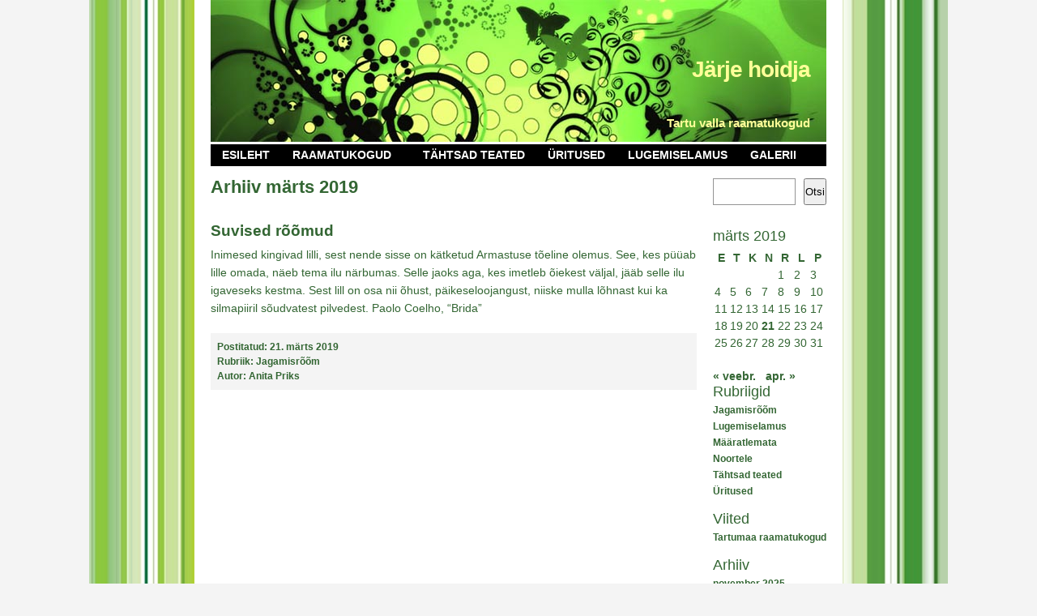

--- FILE ---
content_type: text/html; charset=UTF-8
request_url: https://raamat.tartuvald.ee/?m=201903
body_size: 7319
content:
<!DOCTYPE html PUBLIC "-//W3C//DTD XHTML 1.0 Strict//EN" "http://www.w3.org/TR/xhtml1/DTD/xhtml1-strict.dtd">
<html xmlns="http://www.w3.org/1999/xhtml" xml:lang="en" lang="en">
<head>
<title>Järje hoidja &raquo; 2019 &raquo; märts</title>
    <meta name="description" content="Use no more than 255 characters">
    <meta name="keywords" content="12 unique search terms separated by a comma and space">
    <meta name="copyright" content="Copyright YourCompany - 2008">
    <meta name="author" content="Author: Your Name/Company">
    <meta name="email" content="Email: suppport@yoursite.com">
    
    <meta name="Charset" content="UTF-8">
    <meta name="Distribution" content="Global">
    <meta name="Rating" content="General">
    <meta name="Robots" content="INDEX,FOLLOW">
    <meta name="Revisit-after" content="1 Day">
    <meta name="expires" content="never">
<link rel="stylesheet" type="text/css" href="https://raamat.tartuvald.ee/wp-content/themes/green-theme/style.css" />
<link rel="alternate" type="application/rss+xml" title="RSS 2.0" href="https://raamat.tartuvald.ee/?feed=rss2" />
<link rel="alternate" type="text/xml" title="RSS .92" href="https://raamat.tartuvald.ee/?feed=rss" />
<link rel="alternate" type="application/atom+xml" title="Atom 0.3" href="https://raamat.tartuvald.ee/?feed=atom" />
<link rel="pingback" href="https://raamat.tartuvald.ee/xmlrpc.php" />

<meta name='robots' content='max-image-preview:large' />
<script type="text/javascript">
/* <![CDATA[ */
window._wpemojiSettings = {"baseUrl":"https:\/\/s.w.org\/images\/core\/emoji\/15.0.3\/72x72\/","ext":".png","svgUrl":"https:\/\/s.w.org\/images\/core\/emoji\/15.0.3\/svg\/","svgExt":".svg","source":{"concatemoji":"https:\/\/raamat.tartuvald.ee\/wp-includes\/js\/wp-emoji-release.min.js?ver=6.5.7"}};
/*! This file is auto-generated */
!function(i,n){var o,s,e;function c(e){try{var t={supportTests:e,timestamp:(new Date).valueOf()};sessionStorage.setItem(o,JSON.stringify(t))}catch(e){}}function p(e,t,n){e.clearRect(0,0,e.canvas.width,e.canvas.height),e.fillText(t,0,0);var t=new Uint32Array(e.getImageData(0,0,e.canvas.width,e.canvas.height).data),r=(e.clearRect(0,0,e.canvas.width,e.canvas.height),e.fillText(n,0,0),new Uint32Array(e.getImageData(0,0,e.canvas.width,e.canvas.height).data));return t.every(function(e,t){return e===r[t]})}function u(e,t,n){switch(t){case"flag":return n(e,"\ud83c\udff3\ufe0f\u200d\u26a7\ufe0f","\ud83c\udff3\ufe0f\u200b\u26a7\ufe0f")?!1:!n(e,"\ud83c\uddfa\ud83c\uddf3","\ud83c\uddfa\u200b\ud83c\uddf3")&&!n(e,"\ud83c\udff4\udb40\udc67\udb40\udc62\udb40\udc65\udb40\udc6e\udb40\udc67\udb40\udc7f","\ud83c\udff4\u200b\udb40\udc67\u200b\udb40\udc62\u200b\udb40\udc65\u200b\udb40\udc6e\u200b\udb40\udc67\u200b\udb40\udc7f");case"emoji":return!n(e,"\ud83d\udc26\u200d\u2b1b","\ud83d\udc26\u200b\u2b1b")}return!1}function f(e,t,n){var r="undefined"!=typeof WorkerGlobalScope&&self instanceof WorkerGlobalScope?new OffscreenCanvas(300,150):i.createElement("canvas"),a=r.getContext("2d",{willReadFrequently:!0}),o=(a.textBaseline="top",a.font="600 32px Arial",{});return e.forEach(function(e){o[e]=t(a,e,n)}),o}function t(e){var t=i.createElement("script");t.src=e,t.defer=!0,i.head.appendChild(t)}"undefined"!=typeof Promise&&(o="wpEmojiSettingsSupports",s=["flag","emoji"],n.supports={everything:!0,everythingExceptFlag:!0},e=new Promise(function(e){i.addEventListener("DOMContentLoaded",e,{once:!0})}),new Promise(function(t){var n=function(){try{var e=JSON.parse(sessionStorage.getItem(o));if("object"==typeof e&&"number"==typeof e.timestamp&&(new Date).valueOf()<e.timestamp+604800&&"object"==typeof e.supportTests)return e.supportTests}catch(e){}return null}();if(!n){if("undefined"!=typeof Worker&&"undefined"!=typeof OffscreenCanvas&&"undefined"!=typeof URL&&URL.createObjectURL&&"undefined"!=typeof Blob)try{var e="postMessage("+f.toString()+"("+[JSON.stringify(s),u.toString(),p.toString()].join(",")+"));",r=new Blob([e],{type:"text/javascript"}),a=new Worker(URL.createObjectURL(r),{name:"wpTestEmojiSupports"});return void(a.onmessage=function(e){c(n=e.data),a.terminate(),t(n)})}catch(e){}c(n=f(s,u,p))}t(n)}).then(function(e){for(var t in e)n.supports[t]=e[t],n.supports.everything=n.supports.everything&&n.supports[t],"flag"!==t&&(n.supports.everythingExceptFlag=n.supports.everythingExceptFlag&&n.supports[t]);n.supports.everythingExceptFlag=n.supports.everythingExceptFlag&&!n.supports.flag,n.DOMReady=!1,n.readyCallback=function(){n.DOMReady=!0}}).then(function(){return e}).then(function(){var e;n.supports.everything||(n.readyCallback(),(e=n.source||{}).concatemoji?t(e.concatemoji):e.wpemoji&&e.twemoji&&(t(e.twemoji),t(e.wpemoji)))}))}((window,document),window._wpemojiSettings);
/* ]]> */
</script>
<style id='wp-emoji-styles-inline-css' type='text/css'>

	img.wp-smiley, img.emoji {
		display: inline !important;
		border: none !important;
		box-shadow: none !important;
		height: 1em !important;
		width: 1em !important;
		margin: 0 0.07em !important;
		vertical-align: -0.1em !important;
		background: none !important;
		padding: 0 !important;
	}
</style>
<link rel='stylesheet' id='wp-block-library-css' href='https://raamat.tartuvald.ee/wp-includes/css/dist/block-library/style.min.css?ver=6.5.7' type='text/css' media='all' />
<style id='classic-theme-styles-inline-css' type='text/css'>
/*! This file is auto-generated */
.wp-block-button__link{color:#fff;background-color:#32373c;border-radius:9999px;box-shadow:none;text-decoration:none;padding:calc(.667em + 2px) calc(1.333em + 2px);font-size:1.125em}.wp-block-file__button{background:#32373c;color:#fff;text-decoration:none}
</style>
<style id='global-styles-inline-css' type='text/css'>
body{--wp--preset--color--black: #000000;--wp--preset--color--cyan-bluish-gray: #abb8c3;--wp--preset--color--white: #ffffff;--wp--preset--color--pale-pink: #f78da7;--wp--preset--color--vivid-red: #cf2e2e;--wp--preset--color--luminous-vivid-orange: #ff6900;--wp--preset--color--luminous-vivid-amber: #fcb900;--wp--preset--color--light-green-cyan: #7bdcb5;--wp--preset--color--vivid-green-cyan: #00d084;--wp--preset--color--pale-cyan-blue: #8ed1fc;--wp--preset--color--vivid-cyan-blue: #0693e3;--wp--preset--color--vivid-purple: #9b51e0;--wp--preset--gradient--vivid-cyan-blue-to-vivid-purple: linear-gradient(135deg,rgba(6,147,227,1) 0%,rgb(155,81,224) 100%);--wp--preset--gradient--light-green-cyan-to-vivid-green-cyan: linear-gradient(135deg,rgb(122,220,180) 0%,rgb(0,208,130) 100%);--wp--preset--gradient--luminous-vivid-amber-to-luminous-vivid-orange: linear-gradient(135deg,rgba(252,185,0,1) 0%,rgba(255,105,0,1) 100%);--wp--preset--gradient--luminous-vivid-orange-to-vivid-red: linear-gradient(135deg,rgba(255,105,0,1) 0%,rgb(207,46,46) 100%);--wp--preset--gradient--very-light-gray-to-cyan-bluish-gray: linear-gradient(135deg,rgb(238,238,238) 0%,rgb(169,184,195) 100%);--wp--preset--gradient--cool-to-warm-spectrum: linear-gradient(135deg,rgb(74,234,220) 0%,rgb(151,120,209) 20%,rgb(207,42,186) 40%,rgb(238,44,130) 60%,rgb(251,105,98) 80%,rgb(254,248,76) 100%);--wp--preset--gradient--blush-light-purple: linear-gradient(135deg,rgb(255,206,236) 0%,rgb(152,150,240) 100%);--wp--preset--gradient--blush-bordeaux: linear-gradient(135deg,rgb(254,205,165) 0%,rgb(254,45,45) 50%,rgb(107,0,62) 100%);--wp--preset--gradient--luminous-dusk: linear-gradient(135deg,rgb(255,203,112) 0%,rgb(199,81,192) 50%,rgb(65,88,208) 100%);--wp--preset--gradient--pale-ocean: linear-gradient(135deg,rgb(255,245,203) 0%,rgb(182,227,212) 50%,rgb(51,167,181) 100%);--wp--preset--gradient--electric-grass: linear-gradient(135deg,rgb(202,248,128) 0%,rgb(113,206,126) 100%);--wp--preset--gradient--midnight: linear-gradient(135deg,rgb(2,3,129) 0%,rgb(40,116,252) 100%);--wp--preset--font-size--small: 13px;--wp--preset--font-size--medium: 20px;--wp--preset--font-size--large: 36px;--wp--preset--font-size--x-large: 42px;--wp--preset--spacing--20: 0.44rem;--wp--preset--spacing--30: 0.67rem;--wp--preset--spacing--40: 1rem;--wp--preset--spacing--50: 1.5rem;--wp--preset--spacing--60: 2.25rem;--wp--preset--spacing--70: 3.38rem;--wp--preset--spacing--80: 5.06rem;--wp--preset--shadow--natural: 6px 6px 9px rgba(0, 0, 0, 0.2);--wp--preset--shadow--deep: 12px 12px 50px rgba(0, 0, 0, 0.4);--wp--preset--shadow--sharp: 6px 6px 0px rgba(0, 0, 0, 0.2);--wp--preset--shadow--outlined: 6px 6px 0px -3px rgba(255, 255, 255, 1), 6px 6px rgba(0, 0, 0, 1);--wp--preset--shadow--crisp: 6px 6px 0px rgba(0, 0, 0, 1);}:where(.is-layout-flex){gap: 0.5em;}:where(.is-layout-grid){gap: 0.5em;}body .is-layout-flex{display: flex;}body .is-layout-flex{flex-wrap: wrap;align-items: center;}body .is-layout-flex > *{margin: 0;}body .is-layout-grid{display: grid;}body .is-layout-grid > *{margin: 0;}:where(.wp-block-columns.is-layout-flex){gap: 2em;}:where(.wp-block-columns.is-layout-grid){gap: 2em;}:where(.wp-block-post-template.is-layout-flex){gap: 1.25em;}:where(.wp-block-post-template.is-layout-grid){gap: 1.25em;}.has-black-color{color: var(--wp--preset--color--black) !important;}.has-cyan-bluish-gray-color{color: var(--wp--preset--color--cyan-bluish-gray) !important;}.has-white-color{color: var(--wp--preset--color--white) !important;}.has-pale-pink-color{color: var(--wp--preset--color--pale-pink) !important;}.has-vivid-red-color{color: var(--wp--preset--color--vivid-red) !important;}.has-luminous-vivid-orange-color{color: var(--wp--preset--color--luminous-vivid-orange) !important;}.has-luminous-vivid-amber-color{color: var(--wp--preset--color--luminous-vivid-amber) !important;}.has-light-green-cyan-color{color: var(--wp--preset--color--light-green-cyan) !important;}.has-vivid-green-cyan-color{color: var(--wp--preset--color--vivid-green-cyan) !important;}.has-pale-cyan-blue-color{color: var(--wp--preset--color--pale-cyan-blue) !important;}.has-vivid-cyan-blue-color{color: var(--wp--preset--color--vivid-cyan-blue) !important;}.has-vivid-purple-color{color: var(--wp--preset--color--vivid-purple) !important;}.has-black-background-color{background-color: var(--wp--preset--color--black) !important;}.has-cyan-bluish-gray-background-color{background-color: var(--wp--preset--color--cyan-bluish-gray) !important;}.has-white-background-color{background-color: var(--wp--preset--color--white) !important;}.has-pale-pink-background-color{background-color: var(--wp--preset--color--pale-pink) !important;}.has-vivid-red-background-color{background-color: var(--wp--preset--color--vivid-red) !important;}.has-luminous-vivid-orange-background-color{background-color: var(--wp--preset--color--luminous-vivid-orange) !important;}.has-luminous-vivid-amber-background-color{background-color: var(--wp--preset--color--luminous-vivid-amber) !important;}.has-light-green-cyan-background-color{background-color: var(--wp--preset--color--light-green-cyan) !important;}.has-vivid-green-cyan-background-color{background-color: var(--wp--preset--color--vivid-green-cyan) !important;}.has-pale-cyan-blue-background-color{background-color: var(--wp--preset--color--pale-cyan-blue) !important;}.has-vivid-cyan-blue-background-color{background-color: var(--wp--preset--color--vivid-cyan-blue) !important;}.has-vivid-purple-background-color{background-color: var(--wp--preset--color--vivid-purple) !important;}.has-black-border-color{border-color: var(--wp--preset--color--black) !important;}.has-cyan-bluish-gray-border-color{border-color: var(--wp--preset--color--cyan-bluish-gray) !important;}.has-white-border-color{border-color: var(--wp--preset--color--white) !important;}.has-pale-pink-border-color{border-color: var(--wp--preset--color--pale-pink) !important;}.has-vivid-red-border-color{border-color: var(--wp--preset--color--vivid-red) !important;}.has-luminous-vivid-orange-border-color{border-color: var(--wp--preset--color--luminous-vivid-orange) !important;}.has-luminous-vivid-amber-border-color{border-color: var(--wp--preset--color--luminous-vivid-amber) !important;}.has-light-green-cyan-border-color{border-color: var(--wp--preset--color--light-green-cyan) !important;}.has-vivid-green-cyan-border-color{border-color: var(--wp--preset--color--vivid-green-cyan) !important;}.has-pale-cyan-blue-border-color{border-color: var(--wp--preset--color--pale-cyan-blue) !important;}.has-vivid-cyan-blue-border-color{border-color: var(--wp--preset--color--vivid-cyan-blue) !important;}.has-vivid-purple-border-color{border-color: var(--wp--preset--color--vivid-purple) !important;}.has-vivid-cyan-blue-to-vivid-purple-gradient-background{background: var(--wp--preset--gradient--vivid-cyan-blue-to-vivid-purple) !important;}.has-light-green-cyan-to-vivid-green-cyan-gradient-background{background: var(--wp--preset--gradient--light-green-cyan-to-vivid-green-cyan) !important;}.has-luminous-vivid-amber-to-luminous-vivid-orange-gradient-background{background: var(--wp--preset--gradient--luminous-vivid-amber-to-luminous-vivid-orange) !important;}.has-luminous-vivid-orange-to-vivid-red-gradient-background{background: var(--wp--preset--gradient--luminous-vivid-orange-to-vivid-red) !important;}.has-very-light-gray-to-cyan-bluish-gray-gradient-background{background: var(--wp--preset--gradient--very-light-gray-to-cyan-bluish-gray) !important;}.has-cool-to-warm-spectrum-gradient-background{background: var(--wp--preset--gradient--cool-to-warm-spectrum) !important;}.has-blush-light-purple-gradient-background{background: var(--wp--preset--gradient--blush-light-purple) !important;}.has-blush-bordeaux-gradient-background{background: var(--wp--preset--gradient--blush-bordeaux) !important;}.has-luminous-dusk-gradient-background{background: var(--wp--preset--gradient--luminous-dusk) !important;}.has-pale-ocean-gradient-background{background: var(--wp--preset--gradient--pale-ocean) !important;}.has-electric-grass-gradient-background{background: var(--wp--preset--gradient--electric-grass) !important;}.has-midnight-gradient-background{background: var(--wp--preset--gradient--midnight) !important;}.has-small-font-size{font-size: var(--wp--preset--font-size--small) !important;}.has-medium-font-size{font-size: var(--wp--preset--font-size--medium) !important;}.has-large-font-size{font-size: var(--wp--preset--font-size--large) !important;}.has-x-large-font-size{font-size: var(--wp--preset--font-size--x-large) !important;}
.wp-block-navigation a:where(:not(.wp-element-button)){color: inherit;}
:where(.wp-block-post-template.is-layout-flex){gap: 1.25em;}:where(.wp-block-post-template.is-layout-grid){gap: 1.25em;}
:where(.wp-block-columns.is-layout-flex){gap: 2em;}:where(.wp-block-columns.is-layout-grid){gap: 2em;}
.wp-block-pullquote{font-size: 1.5em;line-height: 1.6;}
</style>
<script type="text/javascript" src="https://raamat.tartuvald.ee/wp-includes/js/jquery/jquery.min.js?ver=3.7.1" id="jquery-core-js"></script>
<script type="text/javascript" src="https://raamat.tartuvald.ee/wp-includes/js/jquery/jquery-migrate.min.js?ver=3.4.1" id="jquery-migrate-js"></script>
<script type="text/javascript" src="https://raamat.tartuvald.ee/wp-content/plugins/dropdown-menu-widget/scripts/include.js?ver=6.5.7" id="dropdown-ie-support-js"></script>
<link rel="https://api.w.org/" href="https://raamat.tartuvald.ee/index.php?rest_route=/" /><link rel="EditURI" type="application/rsd+xml" title="RSD" href="https://raamat.tartuvald.ee/xmlrpc.php?rsd" />
<meta name="generator" content="WordPress 6.5.7" />


<!-- Dropdown Menu Widget Styles by shailan (https://metinsaylan.com) v1.9.7 on wp6.5.7 -->
<link rel="stylesheet" href="https://raamat.tartuvald.ee/wp-content/plugins/dropdown-menu-widget/css/shailan-dropdown.min.css" type="text/css" />
<link rel="stylesheet" href="https://raamat.tartuvald.ee/wp-content/plugins/dropdown-menu-widget/themes/nvidia.com/default.advanced.css" type="text/css" />
<style type="text/css" media="all">
	ul.dropdown { white-space: nowrap; }
ul.dropdown li.parent>a{
	padding-right:25px;
}
ul.dropdown li.parent>a:after{
	content:""; position:absolute; top: 45%; right:6px;width:0;height:0;
	border-top:4px solid rgba(0,0,0,0.5);border-right:4px solid transparent;border-left:4px solid transparent }
ul.dropdown li.parent:hover>a:after{
	content:"";position:absolute; top: 45%; right:6px; width:0; height:0;
	border-top:4px solid rgba(0,0,0,0.5);border-right:4px solid transparent;border-left:4px solid transparent }
ul.dropdown li li.parent>a:after{
	content:"";position:absolute;top: 40%; right:5px;width:0;height:0;
	border-left:4px solid rgba(0,0,0,0.5);border-top:4px solid transparent;border-bottom:4px solid transparent }
ul.dropdown li li.parent:hover>a:after{
	content:"";position:absolute;top: 40%; right:5px;width:0;height:0;
	border-left:4px solid rgba(0,0,0,0.5);border-top:4px solid transparent;border-bottom:4px solid transparent }


</style>
<!-- /Dropdown Menu Widget Styles -->

 
    

</head>

<body>
<div id="wrap">


<div id="header" >
<h1><a href="https://raamat.tartuvald.ee">Järje hoidja</a></h1>
<p><strong>Tartu valla raamatukogud</strong><br/></p>
</div>
<img id="frontphoto" src="https://raamat.tartuvald.ee/wp-content/themes/green-theme/img/front.jpg" width="760" height="175" alt="" />
<div class="widget shailan-dropdown-menu-widget">
<div class="shailan-dropdown-menu" >
<div id="shailan-dropdown-wrapper--1" >
	<div align="left" class="dropdown-horizontal-container dm-align-left clearfix"><div class="menu-alignment-wrap">
		<ul id="dropdown--1" class="dropdown dropdown--1 dropdown-horizontal dropdown-align-left"   >
<!-- Menu elements start -->

<li class="page_item cat-item blogtab ">
							<a href="http://raamat.tartuvald.ee">Esileht</a></li><li class="page_item page-item-70 page_item_has_children"><a href="https://raamat.tartuvald.ee/?page_id=70">Raamatukogud</a>
<ul class='children'>
	<li class="page_item page-item-6857"><a href="https://raamat.tartuvald.ee/?page_id=6857">Elistvere Raamatukogu</a></li>
	<li class="page_item page-item-38"><a href="https://raamat.tartuvald.ee/?page_id=38">K&otilde;rvek&uuml;la Raamatukogu</a></li>
	<li class="page_item page-item-6875"><a href="https://raamat.tartuvald.ee/?page_id=6875">Laeva Raamatukogu</a></li>
	<li class="page_item page-item-39"><a href="https://raamat.tartuvald.ee/?page_id=39">L&auml;hte Ühisraamatukogu</a></li>
	<li class="page_item page-item-6861"><a href="https://raamat.tartuvald.ee/?page_id=6861">Maarja-Magdaleena Raamatukogu</a></li>
	<li class="page_item page-item-6848"><a href="https://raamat.tartuvald.ee/?page_id=6848">Tabivere Raamatukogu</a></li>
	<li class="page_item page-item-135"><a href="https://raamat.tartuvald.ee/?page_id=135">Tammistu Raamatukogu</a></li>
	<li class="page_item page-item-40"><a href="https://raamat.tartuvald.ee/?page_id=40">Vedu Raamatukogu</a></li>
	<li class="page_item page-item-28"><a href="https://raamat.tartuvald.ee/?page_id=28">&Auml;ksi Raamatukogu</a></li>
</ul>
</li>
<li class="page_item page-item-659"><a href="http://raamat.tartuvald.ee/?category_name=teated">Tähtsad teated</a></li>
<li class="page_item page-item-78"><a href="http://raamat.tartuvald.ee/?category_name=uritused">Üritused</a></li>
<li class="page_item page-item-80"><a href="http://raamat.tartuvald.ee/?category_name=lugemiselamus">Lugemiselamus</a></li>
<li class="page_item page-item-82"><a href="https://raamat.tartuvald.ee/?page_id=82">Galerii</a></li>

					</ul></div></div></div> 
</div>              </div>

<!-- Dropdown Menu Widget Effects by shailan (https://metinsaylan.com) v1.9.7 on wp6.5.7 -->
<script type="text/javascript">/* <![CDATA[ */
jQuery(document).ready(function($) { 
  $('ul.dropdown>li>ul.children').parent().find('a:first').removeAttr('href');
		
  var config = {
	over : function(){	$(this).find("ul:first").slideDown('400'); },
	out : function(){	$(this).find("ul:first").slideUp('400'); },
	timeout : 100  }

  $(".dropdown li").hoverIntent( config );
		
});
/* ]]> */</script>
<!-- /Dropdown Menu Widget Effects -->

         <br />

<div id="leftside">

			<div class="textwidget">&nbsp;</div>
		
</div><div id="extras">
<form role="search" method="get" action="https://raamat.tartuvald.ee/" class="wp-block-search__button-outside wp-block-search__text-button wp-block-search"    ><label class="wp-block-search__label" for="wp-block-search__input-1" >Otsi</label><div class="wp-block-search__inside-wrapper " ><input class="wp-block-search__input" id="wp-block-search__input-1" placeholder="" value="" type="search" name="s" required /><button aria-label="Otsi" class="wp-block-search__button wp-element-button" type="submit" >Otsi</button></div></form>
<div style="height:29px" aria-hidden="true" class="wp-block-spacer"></div>
<div id="calendar_wrap" class="calendar_wrap"><table id="wp-calendar" class="wp-calendar-table">
	<caption>märts 2019</caption>
	<thead>
	<tr>
		<th scope="col" title="Esmaspäev">E</th>
		<th scope="col" title="Teisipäev">T</th>
		<th scope="col" title="Kolmapäev">K</th>
		<th scope="col" title="Neljapäev">N</th>
		<th scope="col" title="Reede">R</th>
		<th scope="col" title="Laupäev">L</th>
		<th scope="col" title="Pühapäev">P</th>
	</tr>
	</thead>
	<tbody>
	<tr>
		<td colspan="4" class="pad">&nbsp;</td><td>1</td><td>2</td><td>3</td>
	</tr>
	<tr>
		<td>4</td><td>5</td><td>6</td><td>7</td><td>8</td><td>9</td><td>10</td>
	</tr>
	<tr>
		<td>11</td><td>12</td><td>13</td><td>14</td><td>15</td><td>16</td><td>17</td>
	</tr>
	<tr>
		<td>18</td><td>19</td><td>20</td><td><a href="https://raamat.tartuvald.ee/?m=20190321" aria-label="21. March 2019 avaldatud postitused">21</a></td><td>22</td><td>23</td><td>24</td>
	</tr>
	<tr>
		<td>25</td><td>26</td><td>27</td><td>28</td><td>29</td><td>30</td><td>31</td>
	</tr>
	</tbody>
	</table><nav aria-label="Eelmised ja järgmised kuud" class="wp-calendar-nav">
		<span class="wp-calendar-nav-prev"><a href="https://raamat.tartuvald.ee/?m=201902">&laquo; veebr.</a></span>
		<span class="pad">&nbsp;</span>
		<span class="wp-calendar-nav-next"><a href="https://raamat.tartuvald.ee/?m=201904">apr. &raquo;</a></span>
	</nav></div><h2>Rubriigid</h2>
			<ul>
					<li class="cat-item cat-item-7"><a href="https://raamat.tartuvald.ee/?cat=7">Jagamisrõõm</a>
</li>
	<li class="cat-item cat-item-5"><a href="https://raamat.tartuvald.ee/?cat=5">Lugemiselamus</a>
</li>
	<li class="cat-item cat-item-1"><a href="https://raamat.tartuvald.ee/?cat=1">Määratlemata</a>
</li>
	<li class="cat-item cat-item-8"><a href="https://raamat.tartuvald.ee/?cat=8">Noortele</a>
</li>
	<li class="cat-item cat-item-9"><a href="https://raamat.tartuvald.ee/?cat=9">Tähtsad teated</a>
</li>
	<li class="cat-item cat-item-6"><a href="https://raamat.tartuvald.ee/?cat=6">Üritused</a>
</li>
			</ul>

			<h2>Viited</h2>
	<ul class='xoxo blogroll'>
<li><a href="http://tmk.tartuvv.ee/?page_id=91" rel="noopener" title="Tartu maakonna raamatukogud" target="_blank">Tartumaa raamatukogud</a></li>

	</ul>

<h2>Arhiiv</h2>
			<ul>
					<li><a href='https://raamat.tartuvald.ee/?m=202511'>november 2025</a></li>
	<li><a href='https://raamat.tartuvald.ee/?m=202510'>oktoober 2025</a></li>
	<li><a href='https://raamat.tartuvald.ee/?m=202506'>juuni 2025</a></li>
	<li><a href='https://raamat.tartuvald.ee/?m=202505'>mai 2025</a></li>
	<li><a href='https://raamat.tartuvald.ee/?m=202504'>aprill 2025</a></li>
	<li><a href='https://raamat.tartuvald.ee/?m=202501'>jaanuar 2025</a></li>
	<li><a href='https://raamat.tartuvald.ee/?m=202411'>november 2024</a></li>
	<li><a href='https://raamat.tartuvald.ee/?m=202410'>oktoober 2024</a></li>
	<li><a href='https://raamat.tartuvald.ee/?m=202407'>juuli 2024</a></li>
	<li><a href='https://raamat.tartuvald.ee/?m=202406'>juuni 2024</a></li>
	<li><a href='https://raamat.tartuvald.ee/?m=202405'>mai 2024</a></li>
	<li><a href='https://raamat.tartuvald.ee/?m=202404'>aprill 2024</a></li>
	<li><a href='https://raamat.tartuvald.ee/?m=202403'>märts 2024</a></li>
	<li><a href='https://raamat.tartuvald.ee/?m=202402'>veebruar 2024</a></li>
	<li><a href='https://raamat.tartuvald.ee/?m=202312'>detsember 2023</a></li>
	<li><a href='https://raamat.tartuvald.ee/?m=202311'>november 2023</a></li>
	<li><a href='https://raamat.tartuvald.ee/?m=202310'>oktoober 2023</a></li>
	<li><a href='https://raamat.tartuvald.ee/?m=202305'>mai 2023</a></li>
	<li><a href='https://raamat.tartuvald.ee/?m=202304'>aprill 2023</a></li>
	<li><a href='https://raamat.tartuvald.ee/?m=202303'>märts 2023</a></li>
	<li><a href='https://raamat.tartuvald.ee/?m=202302'>veebruar 2023</a></li>
	<li><a href='https://raamat.tartuvald.ee/?m=202301'>jaanuar 2023</a></li>
	<li><a href='https://raamat.tartuvald.ee/?m=202212'>detsember 2022</a></li>
	<li><a href='https://raamat.tartuvald.ee/?m=202211'>november 2022</a></li>
	<li><a href='https://raamat.tartuvald.ee/?m=202210'>oktoober 2022</a></li>
	<li><a href='https://raamat.tartuvald.ee/?m=202207'>juuli 2022</a></li>
	<li><a href='https://raamat.tartuvald.ee/?m=202206'>juuni 2022</a></li>
	<li><a href='https://raamat.tartuvald.ee/?m=202205'>mai 2022</a></li>
	<li><a href='https://raamat.tartuvald.ee/?m=202204'>aprill 2022</a></li>
	<li><a href='https://raamat.tartuvald.ee/?m=202203'>märts 2022</a></li>
	<li><a href='https://raamat.tartuvald.ee/?m=202202'>veebruar 2022</a></li>
	<li><a href='https://raamat.tartuvald.ee/?m=202201'>jaanuar 2022</a></li>
	<li><a href='https://raamat.tartuvald.ee/?m=202112'>detsember 2021</a></li>
	<li><a href='https://raamat.tartuvald.ee/?m=202111'>november 2021</a></li>
	<li><a href='https://raamat.tartuvald.ee/?m=202110'>oktoober 2021</a></li>
	<li><a href='https://raamat.tartuvald.ee/?m=202109'>september 2021</a></li>
	<li><a href='https://raamat.tartuvald.ee/?m=202107'>juuli 2021</a></li>
	<li><a href='https://raamat.tartuvald.ee/?m=202106'>juuni 2021</a></li>
	<li><a href='https://raamat.tartuvald.ee/?m=202105'>mai 2021</a></li>
	<li><a href='https://raamat.tartuvald.ee/?m=202104'>aprill 2021</a></li>
	<li><a href='https://raamat.tartuvald.ee/?m=202103'>märts 2021</a></li>
	<li><a href='https://raamat.tartuvald.ee/?m=202102'>veebruar 2021</a></li>
	<li><a href='https://raamat.tartuvald.ee/?m=202101'>jaanuar 2021</a></li>
	<li><a href='https://raamat.tartuvald.ee/?m=202012'>detsember 2020</a></li>
	<li><a href='https://raamat.tartuvald.ee/?m=202011'>november 2020</a></li>
	<li><a href='https://raamat.tartuvald.ee/?m=202010'>oktoober 2020</a></li>
	<li><a href='https://raamat.tartuvald.ee/?m=202009'>september 2020</a></li>
	<li><a href='https://raamat.tartuvald.ee/?m=202007'>juuli 2020</a></li>
	<li><a href='https://raamat.tartuvald.ee/?m=202006'>juuni 2020</a></li>
	<li><a href='https://raamat.tartuvald.ee/?m=202005'>mai 2020</a></li>
	<li><a href='https://raamat.tartuvald.ee/?m=202004'>aprill 2020</a></li>
	<li><a href='https://raamat.tartuvald.ee/?m=202003'>märts 2020</a></li>
	<li><a href='https://raamat.tartuvald.ee/?m=202002'>veebruar 2020</a></li>
	<li><a href='https://raamat.tartuvald.ee/?m=202001'>jaanuar 2020</a></li>
	<li><a href='https://raamat.tartuvald.ee/?m=201911'>november 2019</a></li>
	<li><a href='https://raamat.tartuvald.ee/?m=201910'>oktoober 2019</a></li>
	<li><a href='https://raamat.tartuvald.ee/?m=201909'>september 2019</a></li>
	<li><a href='https://raamat.tartuvald.ee/?m=201904'>aprill 2019</a></li>
	<li><a href='https://raamat.tartuvald.ee/?m=201903'>märts 2019</a></li>
	<li><a href='https://raamat.tartuvald.ee/?m=201902'>veebruar 2019</a></li>
	<li><a href='https://raamat.tartuvald.ee/?m=201901'>jaanuar 2019</a></li>
	<li><a href='https://raamat.tartuvald.ee/?m=201812'>detsember 2018</a></li>
	<li><a href='https://raamat.tartuvald.ee/?m=201811'>november 2018</a></li>
	<li><a href='https://raamat.tartuvald.ee/?m=201810'>oktoober 2018</a></li>
	<li><a href='https://raamat.tartuvald.ee/?m=201809'>september 2018</a></li>
	<li><a href='https://raamat.tartuvald.ee/?m=201807'>juuli 2018</a></li>
	<li><a href='https://raamat.tartuvald.ee/?m=201806'>juuni 2018</a></li>
	<li><a href='https://raamat.tartuvald.ee/?m=201805'>mai 2018</a></li>
	<li><a href='https://raamat.tartuvald.ee/?m=201804'>aprill 2018</a></li>
	<li><a href='https://raamat.tartuvald.ee/?m=201803'>märts 2018</a></li>
	<li><a href='https://raamat.tartuvald.ee/?m=201802'>veebruar 2018</a></li>
	<li><a href='https://raamat.tartuvald.ee/?m=201801'>jaanuar 2018</a></li>
	<li><a href='https://raamat.tartuvald.ee/?m=201712'>detsember 2017</a></li>
	<li><a href='https://raamat.tartuvald.ee/?m=201711'>november 2017</a></li>
	<li><a href='https://raamat.tartuvald.ee/?m=201710'>oktoober 2017</a></li>
	<li><a href='https://raamat.tartuvald.ee/?m=201709'>september 2017</a></li>
	<li><a href='https://raamat.tartuvald.ee/?m=201708'>august 2017</a></li>
	<li><a href='https://raamat.tartuvald.ee/?m=201707'>juuli 2017</a></li>
	<li><a href='https://raamat.tartuvald.ee/?m=201706'>juuni 2017</a></li>
	<li><a href='https://raamat.tartuvald.ee/?m=201705'>mai 2017</a></li>
	<li><a href='https://raamat.tartuvald.ee/?m=201704'>aprill 2017</a></li>
	<li><a href='https://raamat.tartuvald.ee/?m=201703'>märts 2017</a></li>
	<li><a href='https://raamat.tartuvald.ee/?m=201702'>veebruar 2017</a></li>
	<li><a href='https://raamat.tartuvald.ee/?m=201701'>jaanuar 2017</a></li>
	<li><a href='https://raamat.tartuvald.ee/?m=201612'>detsember 2016</a></li>
	<li><a href='https://raamat.tartuvald.ee/?m=201611'>november 2016</a></li>
	<li><a href='https://raamat.tartuvald.ee/?m=201610'>oktoober 2016</a></li>
	<li><a href='https://raamat.tartuvald.ee/?m=201609'>september 2016</a></li>
	<li><a href='https://raamat.tartuvald.ee/?m=201608'>august 2016</a></li>
	<li><a href='https://raamat.tartuvald.ee/?m=201607'>juuli 2016</a></li>
	<li><a href='https://raamat.tartuvald.ee/?m=201606'>juuni 2016</a></li>
	<li><a href='https://raamat.tartuvald.ee/?m=201605'>mai 2016</a></li>
	<li><a href='https://raamat.tartuvald.ee/?m=201604'>aprill 2016</a></li>
	<li><a href='https://raamat.tartuvald.ee/?m=201603'>märts 2016</a></li>
	<li><a href='https://raamat.tartuvald.ee/?m=201602'>veebruar 2016</a></li>
	<li><a href='https://raamat.tartuvald.ee/?m=201601'>jaanuar 2016</a></li>
	<li><a href='https://raamat.tartuvald.ee/?m=201512'>detsember 2015</a></li>
	<li><a href='https://raamat.tartuvald.ee/?m=201511'>november 2015</a></li>
	<li><a href='https://raamat.tartuvald.ee/?m=201510'>oktoober 2015</a></li>
	<li><a href='https://raamat.tartuvald.ee/?m=201509'>september 2015</a></li>
	<li><a href='https://raamat.tartuvald.ee/?m=201508'>august 2015</a></li>
	<li><a href='https://raamat.tartuvald.ee/?m=201507'>juuli 2015</a></li>
	<li><a href='https://raamat.tartuvald.ee/?m=201506'>juuni 2015</a></li>
	<li><a href='https://raamat.tartuvald.ee/?m=201505'>mai 2015</a></li>
	<li><a href='https://raamat.tartuvald.ee/?m=201504'>aprill 2015</a></li>
	<li><a href='https://raamat.tartuvald.ee/?m=201503'>märts 2015</a></li>
	<li><a href='https://raamat.tartuvald.ee/?m=201502'>veebruar 2015</a></li>
	<li><a href='https://raamat.tartuvald.ee/?m=201501'>jaanuar 2015</a></li>
	<li><a href='https://raamat.tartuvald.ee/?m=201412'>detsember 2014</a></li>
	<li><a href='https://raamat.tartuvald.ee/?m=201411'>november 2014</a></li>
	<li><a href='https://raamat.tartuvald.ee/?m=201410'>oktoober 2014</a></li>
	<li><a href='https://raamat.tartuvald.ee/?m=201409'>september 2014</a></li>
	<li><a href='https://raamat.tartuvald.ee/?m=201408'>august 2014</a></li>
	<li><a href='https://raamat.tartuvald.ee/?m=201407'>juuli 2014</a></li>
	<li><a href='https://raamat.tartuvald.ee/?m=201406'>juuni 2014</a></li>
	<li><a href='https://raamat.tartuvald.ee/?m=201405'>mai 2014</a></li>
	<li><a href='https://raamat.tartuvald.ee/?m=201404'>aprill 2014</a></li>
	<li><a href='https://raamat.tartuvald.ee/?m=201403'>märts 2014</a></li>
	<li><a href='https://raamat.tartuvald.ee/?m=201402'>veebruar 2014</a></li>
	<li><a href='https://raamat.tartuvald.ee/?m=201401'>jaanuar 2014</a></li>
	<li><a href='https://raamat.tartuvald.ee/?m=201312'>detsember 2013</a></li>
	<li><a href='https://raamat.tartuvald.ee/?m=201311'>november 2013</a></li>
	<li><a href='https://raamat.tartuvald.ee/?m=201310'>oktoober 2013</a></li>
	<li><a href='https://raamat.tartuvald.ee/?m=201309'>september 2013</a></li>
	<li><a href='https://raamat.tartuvald.ee/?m=201308'>august 2013</a></li>
	<li><a href='https://raamat.tartuvald.ee/?m=201307'>juuli 2013</a></li>
	<li><a href='https://raamat.tartuvald.ee/?m=201306'>juuni 2013</a></li>
	<li><a href='https://raamat.tartuvald.ee/?m=201305'>mai 2013</a></li>
	<li><a href='https://raamat.tartuvald.ee/?m=201304'>aprill 2013</a></li>
	<li><a href='https://raamat.tartuvald.ee/?m=201303'>märts 2013</a></li>
	<li><a href='https://raamat.tartuvald.ee/?m=201302'>veebruar 2013</a></li>
	<li><a href='https://raamat.tartuvald.ee/?m=201301'>jaanuar 2013</a></li>
	<li><a href='https://raamat.tartuvald.ee/?m=201212'>detsember 2012</a></li>
	<li><a href='https://raamat.tartuvald.ee/?m=201211'>november 2012</a></li>
	<li><a href='https://raamat.tartuvald.ee/?m=201210'>oktoober 2012</a></li>
	<li><a href='https://raamat.tartuvald.ee/?m=201209'>september 2012</a></li>
	<li><a href='https://raamat.tartuvald.ee/?m=201207'>juuli 2012</a></li>
	<li><a href='https://raamat.tartuvald.ee/?m=201206'>juuni 2012</a></li>
	<li><a href='https://raamat.tartuvald.ee/?m=201205'>mai 2012</a></li>
	<li><a href='https://raamat.tartuvald.ee/?m=201204'>aprill 2012</a></li>
	<li><a href='https://raamat.tartuvald.ee/?m=201203'>märts 2012</a></li>
	<li><a href='https://raamat.tartuvald.ee/?m=201202'>veebruar 2012</a></li>
	<li><a href='https://raamat.tartuvald.ee/?m=201201'>jaanuar 2012</a></li>
	<li><a href='https://raamat.tartuvald.ee/?m=201112'>detsember 2011</a></li>
	<li><a href='https://raamat.tartuvald.ee/?m=201111'>november 2011</a></li>
	<li><a href='https://raamat.tartuvald.ee/?m=201110'>oktoober 2011</a></li>
	<li><a href='https://raamat.tartuvald.ee/?m=201109'>september 2011</a></li>
	<li><a href='https://raamat.tartuvald.ee/?m=201108'>august 2011</a></li>
	<li><a href='https://raamat.tartuvald.ee/?m=201107'>juuli 2011</a></li>
	<li><a href='https://raamat.tartuvald.ee/?m=201106'>juuni 2011</a></li>
	<li><a href='https://raamat.tartuvald.ee/?m=201105'>mai 2011</a></li>
			</ul>

			</div>
<div id="content">

<h2>Arhiiv märts 2019<br /><br /></h2>

<h3><a href="https://raamat.tartuvald.ee/?p=6889" rel="bookmark" title="Suvised rõõmud">Suvised rõõmud</a></h3>
<div class="contenttext">
<p>Inimesed kingivad lilli, sest nende sisse on kätketud Armastuse tõeline olemus. See, kes püüab lille omada, näeb tema ilu närbumas. Selle jaoks aga, kes imetleb õiekest väljal, jääb selle ilu igaveseks kestma. Sest lill on osa nii õhust, päikeseloojangust, niiske mulla lõhnast kui ka silmapiiril sõudvatest pilvedest. Paolo Coelho, “Brida”</p>
</div>

<p class="postinfo"><strong>Postitatud:</strong> 21. märts 2019<br /> Rubriik: <a href="https://raamat.tartuvald.ee/?cat=7" rel="category">Jagamisrõõm</a><br /> Autor: <a href="https://raamat.tartuvald.ee/?author=4" title="Anita Priks tehtud postitused" rel="author">Anita Priks</a><br />
</p>

<div class="navigation">
<p><span class="prevlink"></span>
<span class="nextlink"></span></p>
</div>


</div>
<div id="footer">
<p><span class="credits">&copy; 2025 <a href="https://raamat.tartuvald.ee">Järje hoidja</a> - <a href="https://raamat.tartuvald.ee/?feed=rss2">Sisestused (RSS'is)</a> - <a href="https://raamat.tartuvald.ee/wp-login.php">Logi sisse</a></span><br /><a href="http://lorem-ipsum-dolor-sit-amet.com/green-theme">Teema disain</a>: <a href="http://lorem-ipsum-dolor-sit-amet.com/" title="Disain: Lorem Ipsum">Lorem Ipsum</a> - Blogi jooksutab <a href="http://wordpress.org/">WordPress</a></p>
</div>
<script type="text/javascript" src="https://raamat.tartuvald.ee/wp-includes/js/hoverIntent.min.js?ver=1.10.2" id="hoverIntent-js"></script>
<script type="text/javascript" src="https://raamat.tartuvald.ee/wp-content/plugins/page-links-to/dist/new-tab.js?ver=3.3.7" id="page-links-to-js"></script>
</div>
</body>
</html>

--- FILE ---
content_type: text/css
request_url: https://raamat.tartuvald.ee/wp-content/themes/green-theme/style.css
body_size: 2086
content:
/*
Theme Name: Green Theme
Theme URI: http://lorem-ipsum-dolor-sit-amet.com/green-theme
Description: Search engine optimized theme. Search engine optimization that really works! 1st. position in search engines. Just remember to fill out meta-tags in header.php. WordPress theme designed by <a href="http://lorem-ipsum-dolor-sit-amet.com" target="_blank">Lorem Ipsum</a>.
Version: 1.0
Author: Kasper Solberg
Author URI: http://lorem-ipsum-dolor-sit-amet.com
Tags: 1st position in search engines, birdie, puffin, puffins, solbergs, green, fixed width, two columns, three columns, widgets, clean, minimalistic, lorem ipsum, search engine optimized,

The CSS/XHTML is released under GPL:  http://www.opensource.org/licenses/gpl-license.php

*/

	

.aligncenter {
	display: block;
	margin-left: auto;
	margin-right: auto;
}

.alignleft {
	float: left;
}

.alignright {
	float: right;
}

/* Body */
* {margin:0; padding:0;}
body {background:#f4f4f4  url(img/bg.gif) top center repeat-y; color:#336633; font:86% Book Antiqua,Arial,Verdana,Tahoma,sans-serif;}
#wrap {background-color:#fff; color:#336633; margin:0 auto; width:760px;}

/* Links */
a {background-color:inherit; color:#336633; font-weight:bold; text-decoration:none;}
a:hover {background-color:inherit; color:#336633; font-weight:bold; text-decoration:underline;}
a img {border:0;}

/* Header */
#header {position: absolute; margin:0 0 0 40px; width:350px; left: 50%; text-align: right;}
#header h1 {background-color:inherit; color:#FFFF99; font-size:2em; letter-spacing:-1px; margin:70px 30px 0 0;}
#header h1 a {background-color:inherit; color:#FFFF99; text-decoration:none;}
#header p {background-color:inherit; color:#FFFF99; font-size:1.1em; font-weight:bold; line-height:1.3em; margin:40px 30px 0 0;}
#frontphoto {margin:0 0 0px;}

/* Sidebars */
#leftside {clear:left; float:left; line-height:1.5em; margin:0 0 0px; padding:0; width:0px;}
#extras {float:right; line-height:1.4em; margin:0 0 5px; padding:0; width:140px;}
#leftside p, #leftside ul, #leftside div.textwidget, #extras p, #extras ul, #extras div.textwidget {font-size:0.9em; margin:0 0 18px;}
#leftside li, #extras li {line-height:1.2em; list-style:none; margin:0 0 6px;}
#leftside ul ul, #extras ul ul {margin:6px 0 0 10px;}
#leftside ul ul li, #extras ul ul li {margin:0 0 4px;}
#leftside ul ul li a, #extras ul ul li a {font-weight:normal;}
#leftside ul.linklist, #extras ul.linklist {font-size:1em;}
#leftside ul.linklist ul, #extras ul.linklist ul {margin:0 0 20px;}
#leftside ul.linklist ul li a, #extras ul.linklist ul li a {font-weight:bold;}
#leftside h2, #leftside ul.linklist li h2, #leftside h3, #extras h2, #extras ul.linklist li h2, #extras h3, table#wp-calendar caption {background-color:inherit; color:#336633; font-size:1.3em; font-weight:normal; text-align:left; margin:0 0 6px;}
#leftside label, #extras label {display:none;}

/* Main menu */
ul.page {list-style:none; margin:0 0 20px; width:140px;}
ul.page li {display:inline; line-height:1.4em; width:140px;}
ul.page li a {background-color:#f4f4f4; border-left:0px solid #cccccc; color:#336633; float:left; font-weight:bold; margin-bottom:5px; padding:5px 1px 5px 5px; text-decoration:none; width:130px;}
ul.page li a:hover, ul.page li.current_page_item a {background-color:#eaeaea; border-left:0px solid #336633; color:#336633;}
ul.page ul {font-size:0.9em; margin:0 0 0 15px; padding:0 0 5px; width:125px;}
ul.page ul a {padding:3px 1px 3px 5px; width:115px;}
ul.page ul ul {width:113px;}
ul.page ul ul a {width:100px;}

/* Content */
#content {line-height:1.6em; margin:0 160px 5px 0px; padding:0;}
#contentwide {line-height:1.6em; margin:0 160px 5px 15px; padding:0;}
#content h2,#contentwide h2 {font-size:1.6em; margin:0 0 10px;}
#content h3,#contentwide h3 {font-size:1.4em; margin:0 0 8px;}
#content img,#contentwide img {border:1px solid #d0d0d0; float:left; margin:3px 10px 3px 0;}
#content ul,#contentwide ul,#content ol,#contentwide ol {margin:0 0 16px 20px;}
#content li,#contentwide li {padding:0 0 0 5px;}
#content ul ul,#contentwide ul ul,#content ol ol,#contentwide ol ol {margin:0 0 0 16px;}

/* Footer */
#footer {border-top:2px solid #e0e0e0; font-size:0.9em; clear:both; color:#777; font-weight:normal; line-height:1.7em; margin:0 auto; padding:10px 0; text-align:center; width:760px;}
#footer p {margin:0; padding:0;}
#footer a {color:#777; font-weight:normal; text-decoration:none;}
#footer a:hover {color:#555; text-decoration:underline;}
#footer strong a {font-weight:bold;}
#footer span.credits {font-size:1.1em;}

/* Subpage menu */
#subpages {border-bottom:1px solid #e0e0e0; border-left:1px solid #e0e0e0; float:right; font-weight:bold; line-height:1.3em; margin:-5px 0 8px 15px; padding:0 0 10px 10px; width:190px;}
#subpages h2 {font-size:1.2em; font-weight:bold; letter-spacing:-1px; line-height:1.3em; margin:0 0 12px;}
#subpages ul.submenu {line-height:1.4em; list-style:none; margin:0;}
#subpages ul.submenu li {display:inline; line-height:1.4em; width:180px; padding:0;}
#subpages ul.submenu li a {background-color:#f4f4f4; border-left:0px solid #cccccc; color:#336633; float:left; font-weight:bold; margin-bottom:5px; padding:3px 1px 3px 5px; text-decoration:none; width:180px;}
#subpages ul.submenu li ul {margin:0 0 5px 10px; width:170px;}
#subpages ul.submenu li ul li a {width:170px;}
#subpages ul.submenu li ul ul {margin:0 0 5px 10px; width:160px;}
#subpages ul.submenu li ul ul li a {width:160px;}
#subpages ul.submenu li ul ul ul {margin:0 0 5px 10px; width:150px;}
#subpages ul.submenu li ul ul ul li a {width:150px;}
#subpages ul.submenu li a:hover,#subpages ul.submenu li.current_page_item a {background-color:#eaeaea; border-left:0px solid #336633; color:#555;}
#subpages ul.submenu li.current_page_item ul li a {background-color:#f4f4f4; border-left:0px solid #cccccc; color:#555;}

/* Tags */
p,ul,ol {margin:0 0 18px;}
blockquote {border-left:0px solid #e0e0e0; margin:20px; padding:8px 8px 8px 15px;}
blockquote p {background-color:inherit; color:#336633; font-size:0.9em; line-height:1.3em;}
label {background-color:inherit; color:#336633; font-size:0.9em; font-weight:bold;}
table#wp-calendar {margin:0 0 20px; width:140px;}
code {font-size:1.2em; display:block; padding:5px 5px 5px 8px; background-color:#f4f4f4; margin:5px 0 15px 0;border-left:0px solid #cccccc;}

/* Forms */
#s,#submit {background-color:#ffffff; border:1px solid #cccccc; color:#336633; font-size:0.9em; margin:0 0 16px; padding:4px; width:130px;}
#author,#email,#url,#comment {border:1px solid #cccccc; font-family:Book Antiqua,Verdana,Tahoma,Arial,Sans-Serif; font-size:1em; margin:0; padding:4px;}
#commentsection {margin:25px 0 0;}
#commentsection p {margin:0 0 6px;}

/* Float fix */
.contenttext {overflow:hidden;}
* html .contenttext {height:1px; overflow:visible;}
* html .contenttext p {overflow:hidden; width:99%;}

/* WP image align classes */
img.centered {display:block; margin-left:auto; margin-right:auto;}
img.alignright {padding:4px; margin:0 0 2px 7px; display:inline;}
img.alignleft {padding:4px; margin:0 7px 2px 0; display:inline;}
.alignright {float:right;}
.alignleft {float:left;}

/* Various classes */
.left {border:1px solid #cccccc; float:left; margin:10px 15px 10px 0;}
.right {border:1px solid #cccccc; float:right; margin:10px 0 5px 10px;}
.center {border:1px solid #aaaaaa; margin:5px auto 12px; text-align:center;}
.textright {text-align:right;}
.small {font-size:0.8em;}
.bold {font-weight:bold;}
.hide {display:none;}
.post {margin:0 0 25px;}
.postinfo {background-color:#f4f4f4; border-left:0px solid #cccccc; color:#336633; font-size:0.9em; font-weight:bold; line-height:1.5em; margin:1px 0 30px; padding:8px 5px 8px 8px;}
.comment {background-color:#f4f4f4; border-left:0px solid #cccccc; color:#336633; margin:0 0 10px; padding:8px 5px 0 8px;}
.comment p {font-size:0.9em; line-height:1.3em; margin:0 0 6px; padding-bottom:5px;}
.gravatarside {float:right; width:48px; height:48px; margin:0 5px 5px 5px;}
.navigation {display:block; margin:10px 0 20px 0; padding:0; text-align:center;}
.navigation p {margin:0; padding:0;}
.prevlink {margin-right:20px;}
.nextlink {margin-left:20px;}

--- FILE ---
content_type: text/css
request_url: https://raamat.tartuvald.ee/wp-content/plugins/dropdown-menu-widget/themes/nvidia.com/default.css
body_size: 218
content:
ul.dropdown { font: normal 12px "Trebuchet MS", Arial, Helvetica, sans-serif; text-transform: uppercase; }
ul.dropdown li { background-color: #000; color: #fff; line-height: normal; }
ul.dropdown a, ul.dropdown a:link, ul.dropdown a:visited { color: #fff; text-decoration: none; }
ul.dropdown a:hover { color: #76b900; text-decoration: none; } ul.dropdown a:active { color: #fff; }
	ul.dropdown ul {
	/* width: 170px; Removed width because of indicator problem */
	 background-color: #333;
	 color: #fff;
	 font-size: 11px;
	 text-transform: none;
	 filter: alpha(opacity=90);
	 -moz-opacity: .9;
	 KhtmlOpacity: .9;
	 opacity: .9;
	}
* html ul.dropdown ul{ margin-top:1px }
	
ul.dropdown ul li { background-color: transparent; color: #000; filter: none; }
ul.dropdown ul li.hover, ul.dropdown ul li:hover { background-color: transparent; }
ul.dropdown ul a,ul.dropdown ul a:link,ul.dropdown ul a:visited { color: #fff; }
ul.dropdown ul a:hover { color: #fff; text-decoration: none; }
ul.dropdown ul a:active { color: #fff; }
.dropdown-horizontal-container{background-color:#000;}